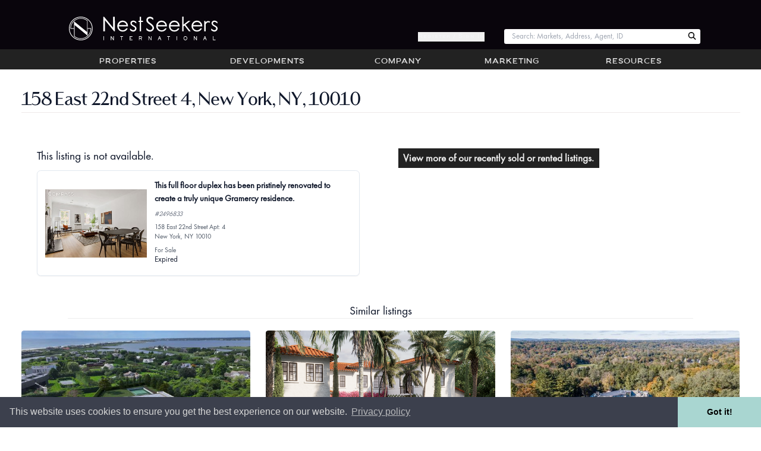

--- FILE ---
content_type: text/javascript
request_url: https://www.nestseekers.com/static/nestseekers/react_portals_NavBarSearch_tsx-react_components_search_SearchSuggest_scss-725de7928208a91eb3e1-3.js
body_size: 333
content:
"use strict";(self.webpackChunknestseekers=self.webpackChunknestseekers||[]).push([["react_portals_NavBarSearch_tsx-react_components_search_SearchSuggest_scss"],{"./react/portals/NavBarSearch.tsx"(e,s,r){r.r(s),r.d(s,{default:()=>c});var t=r("./node_modules/react/index.js"),a=r("./react/components/search/SearchSuggest.tsx");function c(){return t.createElement(a.A,null)}}}]);
//# sourceMappingURL=react_portals_NavBarSearch_tsx-react_components_search_SearchSuggest_scss-725de7928208a91eb3e1-3.js.map

--- FILE ---
content_type: text/javascript
request_url: https://www.nestseekers.com/static/nestseekers/react_components_search_SearchSuggest_tsx-4a4127fae6b4330aa6f0-3.js
body_size: 3709
content:
"use strict";(self.webpackChunknestseekers=self.webpackChunknestseekers||[]).push([["react_components_search_SearchSuggest_tsx"],{"./react/components/search/SearchPaths.js"(e,n,a){a.d(n,{v:()=>t});var t=[{name:"Manhattan Sales",link:"/Sales/manhattan"},{name:"Manhattan Rentals",link:"/Rentals/manhattan"},{name:"Hamptons Sales",link:"/Sales/hamptons"},{name:"Hamptons Rentals",link:"/Rentals/hamptons"},{name:"Los Angeles Sales",link:"/Sales/los-angeles"},{name:"Los Angeles Rentals",link:"/Rentals/los-angeles"},{name:"United Kingdom Sales",link:"/Sales/united-kingdom"},{name:"United Kingdom Lettings",link:"/Rentals/united-kingdom"},{name:"London Sales",link:"/Sales/london"},{name:"London Lettings",link:"/Rentals/london"},{name:"New Jersey Sales",link:"/Sales/new-jersey"},{name:"New Jersey Rentals",link:"/Rentals/new-jersey"},{name:"Brooklyn Sales",link:"/Sales/brooklyn"},{name:"Brooklyn Rentals",link:"/Rentals/brooklyn"},{name:"Greenwich Sales",link:"/Sales/greenwich"},{name:"Greenwich Rentals",link:"/Rentals/greenwich"},{name:"Connecticut Sales",link:"/Sales/connecticut"},{name:"Connecticut Rentals",link:"/Rentals/connecticut"},{name:"Colorado Sales",link:"/Sales/colorado"},{name:"Colorado Rentals",link:"/Rentals/colorado"},{name:"Aspen Sales",link:"/Sales/aspen"},{name:"Aspen Rentals",link:"/Rentals/aspen"},{name:"Breckenridge Sales",link:"/Sales/breckenridge"},{name:"Breckenridge Rentals",link:"/Rentals/breckenridge"},{name:"Vail Sales",link:"/Sales/vail"},{name:"Vail Rentals",link:"/Rentals/vail"},{name:"Palm Beach Sales",link:"/Sales/palm-beach"},{name:"Palm Beach Rentals",link:"/Rentals/palm-beach"},{name:"Portugal Sales",link:"/Sales/portugal"},{name:"Portugal Rentals",link:"/Rentals/portugal"},{name:"Spain Sales",link:"/Sales/spain"},{name:"Spain Rentals",link:"/Rentals/spain"},{name:"France Sales",link:"/Sales/france"},{name:"France Rentals",link:"/Rentals/france"},{name:"Italy Sales",link:"/Sales/italy"},{name:"Italy Rentals",link:"/Rentals/italy"},{name:"Croatia Sales",link:"/Sales/croatia"},{name:"Croatia Rentals",link:"/Rentals/croatia"},{name:"Greece Sales",link:"/Sales/greece"},{name:"Greece Rentals",link:"/Rentals/greece"},{name:"Belgium Sales",link:"/Sales/belgium"},{name:"Belgium Rentals",link:"/Rentals/belgium"},{name:"Dubai Sales",link:"/Sales/dubai"},{name:"Dubai Rentals",link:"/Rentals/dubai"},{name:"Tel Aviv Sales",link:"/Sales/tel-aviv"},{name:"Tel Aviv Rentals",link:"/Rentals/tel-aviv"},{name:"Canada Sales",link:"/Sales/canada"},{name:"Canada Rentals",link:"/Rentals/canada"},{name:"Mexico Sales",link:"/Sales/mexico"},{name:"Mexico Rentals",link:"/Rentals/mexico"},{name:"Caribbean Islands Sales",link:"/Sales/caribbean-islands"},{name:"Caribbean Islands Rentals",link:"/Rentals/caribbean-islands"},{name:"Long Island City / Queens Sales",link:"/Sales/queen"},{name:"Long Island City / Queens Rentals",link:"/Rentals/queen"},{name:"Gold Coast Long Island Sales",link:"/Sales/gold-coast-li"},{name:"Gold Coast Long Island Rental",link:"/Rentals/gold-coast-li"},{name:"Miami Sales",link:"/Sales/florida"},{name:"Miami Rental",link:"/Rentals/florida"},{name:"San Francisco Sales",link:"/Sales/san-francisco"},{name:"San Francisco Rental",link:"/Rentals/san-francisco"},{name:"Seoul Sales",link:"/Sales/seoul"},{name:"Seoul Rental",link:"/Rentals/seoul"},{name:"International Sales",link:"/Sales/international"},{name:"International Rental",link:"/Rentals/international"},{name:"Brazil Sales",link:"/Sales/brazil"},{name:"Brazil Rentals",link:"/Rentals/brazil"},{name:"Chile Sales",link:"/Sales/chile"},{name:"Chile Rentals",link:"/Rentals/chile"},{name:"Colombia Sales",link:"/Sales/colombia"},{name:"Colombia Rentals",link:"/Rentals/colombia"},{name:"Costa Rica Sales",link:"/Sales/costa_rica"},{name:"Costa Rica Rentals",link:"/Rentals/costa_rica"},{name:"Cyprus Sales",link:"/Sales/cyprus"},{name:"Cyprus Rentals",link:"/Rentals/cyprus"},{name:"Czech Republic Sales",link:"/Sales/czech_republic"},{name:"Czech Republic Rentals",link:"/Rentals/dominican_republic"},{name:"Dominican Republic Sales",link:"/Sales/dominican_republic"},{name:"Dominican Republic Rentals",link:"/Rentals/dominican_republic"},{name:"Germany Sales",link:"/Sales/germany"},{name:"Germany Rentals",link:"/Rentals/germany"},{name:"Israel Sales",link:"/Sales/israel"},{name:"Israel Rentals",link:"/Rentals/israel"},{name:"Phillipines Sales",link:"/Sales/phillipines"},{name:"Phillipines Rentals",link:"/Rentals/phillipines"},{name:"Poland Sales",link:"/Sales/poland"},{name:"Poland Rentals",link:"/Rentals/poland"},{name:"Saint Lucia Sales",link:"/Sales/saint_lucia"},{name:"Saint Lucia Rentals",link:"/Rentals/saint_lucia"},{name:"Switzerland Sales",link:"/Sales/switzerland"},{name:"Switzerland Rentals",link:"/Rentals/switzerland"},{name:"Thailand Sales",link:"/Sales/thailand"},{name:"Thailand Rentals",link:"/Rentals/thailand"},{name:"Turkey Sales",link:"/Sales/turkey"},{name:"Turkey Rentals",link:"/Rentals/turkey"},{name:"United Arab Emirates Sales",link:"/Sales/united_arab_emirates"},{name:"United Arab Emirates Rentals",link:"/Rentals/united_arab_emirates"},{name:"Commercial Sales",link:"/commercial"},{name:"Commerical Rental",link:"/commercial-lease"},{name:"Featured Properties",link:"/Properties/Featured"},{name:"New Developments",link:"/NewDevelopments"},{name:"Ultra Luxury Properties",link:"/UltraLuxury"},{name:"About",link:"/Company/About"},{name:"People",link:"/Company/People"},{name:"Career",link:"/Company/Career"},{name:"Offices",link:"/Company/Offices"},{name:"Press Room",link:"/Company/Press"},{name:"Sell your home",link:"/Marketing/Sellers"},{name:"Find your dream home",link:"/MyNest/DreamHome"},{name:"Furnished Housing",link:"/Properties/Furnished"},{name:"Projects and Development",link:"/Marketing/Developers"},{name:"Advertising",link:"/Marketing/Advertising"},{name:"Connect",link:"/connect"},{name:"Social Media",link:"/social-media"},{name:"Global Media",link:"/media"},{name:"Real Estate Tv",link:"/media/real-estate-tv"},{name:"Million Dollar Listing",link:"/million-dollar-listing"},{name:"Million Dollar Beach House",link:"/million-dollar-beach-house"},{name:"Selling The Hamptons",link:"/selling-the-hamptons"},{name:"Guides",link:"/Guides"},{name:"Neighborhood",link:"/Guides/Neighborhoods"},{name:"Mortgages",link:"/Guides/Mortgages"},{name:"Market Reports",link:"/Guides/MarketReports"}]},"./react/components/search/SearchSuggest.tsx"(e,n,a){a.d(n,{A:()=>v});var t=a("./node_modules/react/index.js"),l=a("./node_modules/react-autosuggest/dist/index.js"),s=a.n(l),i=a("./node_modules/axios/index.js"),r=a.n(i),o=a("./react/components/search/SearchPaths.js"),u=a("./react/components/ui/Icon.tsx");function c(e,n,a){return n=d(n),function(e,n){return!n||"object"!=((a=n)&&"undefined"!=typeof Symbol&&a.constructor===Symbol?"symbol":typeof a)&&"function"!=typeof n?function(e){if(void 0===e)throw new ReferenceError("this hasn't been initialised - super() hasn't been called");return e}(e):n;var a}(e,h()?Reflect.construct(n,a||[],d(e).constructor):n.apply(e,a))}function m(e,n){for(var a=0;a<n.length;a++){var t=n[a];t.enumerable=t.enumerable||!1,t.configurable=!0,"value"in t&&(t.writable=!0),Object.defineProperty(e,t.key,t)}}function k(e,n,a){return n in e?Object.defineProperty(e,n,{value:a,enumerable:!0,configurable:!0,writable:!0}):e[n]=a,e}function d(e){return d=Object.setPrototypeOf?Object.getPrototypeOf:function(e){return e.__proto__||Object.getPrototypeOf(e)},d(e)}function g(e){for(var n=1;n<arguments.length;n++){var a=null!=arguments[n]?arguments[n]:{},t=Object.keys(a);"function"==typeof Object.getOwnPropertySymbols&&(t=t.concat(Object.getOwnPropertySymbols(a).filter(function(e){return Object.getOwnPropertyDescriptor(a,e).enumerable}))),t.forEach(function(n){k(e,n,a[n])})}return e}function S(e,n){return S=Object.setPrototypeOf||function(e,n){return e.__proto__=n,e},S(e,n)}function h(){try{var e=!Boolean.prototype.valueOf.call(Reflect.construct(Boolean,[],function(){}))}catch(e){}return(h=function(){return!!e})()}function p(e){return e.value}function R(e){return t.createElement("a",{href:e.link},t.createElement("div",null,e.name))}function f(e){return e.title?t.createElement("strong",null,e.title):null}function b(e){return e.results}var v=function(e){function n(e){var a;return function(e,n){if(!(e instanceof n))throw new TypeError("Cannot call a class as a function")}(this,n),k(a=c(this,n,[e]),"getSuggestions",function(e){if(e){var n=e.trim().replace(/[.*+?^${}()|[\]\\]/g,"\\$&");if(""===n)return[];var t=[],l=new RegExp("^"+n,"i"),s=o.v.filter(function(e){return l.test(e.name)});return a.state.searchlink_results[e]&&a.state.searchlink_results[e].length>0&&t.push({title:"",results:a.state.searchlink_results[e]}),s.length>0&&t.push({title:"links",results:s}),a.state.webid_results[e]&&a.state.webid_results[e].length>0&&t.push({title:"webids",results:a.state.webid_results[e]}),a.state.neighborhood_results[e]&&a.state.neighborhood_results[e].length>0&&t.push({title:"markets",results:a.state.neighborhood_results[e]}),a.state.agent_results[e]&&a.state.agent_results[e].length>0&&t.push({title:"people",results:a.state.agent_results[e]}),a.state.listings_results[e]&&a.state.listings_results[e].length>0&&t.push({title:"listings",results:a.state.listings_results[e]}),t}return[]}),k(a,"onSubmit",function(){var e=a.state.value;e&&(window.location.href="/search?query="+e)}),k(a,"onSuggestionsFetchRequested",function(e){var n=e.value;a.setState({value:n})}),k(a,"onSuggestionsClearRequested",function(){}),k(a,"onChange",function(e,n){var t=n.newValue;if(n.method,(t||""===t)&&(a.setState({value:t}),!(a.state.listings_results[t]||a.state.agent_results[t]||t&&t.length<3))){var l=g({},a.state.webid_results),s=g({},a.state.neighborhood_results),i=g({},a.state.searchlink_results),o=g({},a.state.agent_results);!isNaN(t)&&t.length>4&&(r().get("/ajax/view/search_webids",{params:{search:t}}).then(function(e){l[t]=e.data.results.map(function(e){return{link:"".concat(e.id,"/").concat(e.slug),name:"".concat("#"+e.id+": "+e.display_address),value:""}})}),a.setState({webid_results:l})),r().get("/ajax/view/search_neighborhoods",{params:{search:t}}).then(function(e){s[t]=e.data.results.map(function(e){return{link:"Sales/".concat(e.slug),name:"".concat(e.name),value:""}})}),a.setState({neighborhood_results:s}),r().get("/ajax/view/search_links",{params:{search:t}}).then(function(e){i[t]=e.data.results.map(function(e){return{link:"".concat(e.url),name:"".concat(e.name),value:""}})}),a.setState({searchlink_results:i}),r().get("/ajax/view/search_agents",{params:{search:t}}).then(function(e){o[t]=e.data.results.map(function(e){var n=[];return e.fname&&"None"!==e.fname&&n.push(e.fname),e.lname&&"None"!==e.lname&&n.push(e.lname),{link:"/agent/".concat(e.slug),name:n.join(" "),value:""}}),a.setState({agent_results:o})})}}),k(a,"onKeyDown",function(e){"Enter"===e.key&&(e.preventDefault(),a.onSubmit())}),a.state={value:"",webid_results:{},neighborhood_results:{},searchlink_results:{},agent_results:{},listings_results:{}},a}var a,l;return function(e,n){if("function"!=typeof n&&null!==n)throw new TypeError("Super expression must either be null or a function");e.prototype=Object.create(n&&n.prototype,{constructor:{value:e,writable:!0,configurable:!0}}),n&&S(e,n)}(n,e),a=n,(l=[{key:"render",value:function(){var e={placeholder:"Search: Markets, Address, Agent, ID",value:this.state.value,onChange:this.onChange,onKeyDown:this.onKeyDown,"aria-label":"Search: Markets, Address, Agent, ID"};return t.createElement("div",{className:"ns-search-input-container"},t.createElement("style",{dangerouslySetInnerHTML:{__html:"#react-autowhatever-ns-suggest{z-index:1000}"}}),t.createElement(s(),{id:"ns-suggest",multiSection:!0,suggestions:this.getSuggestions(this.state.value),getSuggestionValue:p,renderSuggestion:R,renderSectionTitle:f,onSuggestionsFetchRequested:this.onSuggestionsFetchRequested,onSuggestionsClearRequested:this.onSuggestionsClearRequested,getSectionSuggestions:b,inputProps:e}),t.createElement("button",{onClick:this.onSubmit,"aria-label":"Search Nest Seekers"},t.createElement(u.A,{name:"search"})))}}])&&m(a.prototype,l),n}(t.Component)},"./react/components/ui/Icon.tsx"(e,n,a){a.d(n,{A:()=>o});var t=a("./node_modules/react/index.js"),l=a("./node_modules/@fortawesome/react-fontawesome/dist/index.js"),s=a("./node_modules/@fortawesome/fontawesome-svg-core/index.mjs"),i=a("./node_modules/@fortawesome/free-solid-svg-icons/index.mjs"),r=a("./node_modules/@fortawesome/free-regular-svg-icons/index.mjs");function o(e){var n=e.name,a=e.spin,s=void 0!==a&&a,i=e.prefix,r=void 0===i?"fas":i,o=e.className;return t.createElement(l.gc,{icon:[r,n],spin:s,className:o})}s.Yv.add(i.k7Z,r.z$e,i.wnM,i.LBj,i.URI,i.e4L,i.Bed,i.gK3,i.s67,i.w2A,i.mEO,i.s4k,i.dB,i.DN2,i.ArK,i.w3q,i.Vpi,i.MT7,i.y_8,i.O_q,i.Uj9,i.Bwz,i.qyE,i.Z8x,i._CD,i.CYF,i.v02,i.CI$,i.Lmx,i.yvG,i.bMg,i.mh,i.rC2,i.CQO,i.e5w,i.sFQ,i.knH,i.PJS,i.bG5,i.n0g,i.WJz,i.tLh,i.f2_,i.MjD,i.YBE,i.KmH,i.jOq,i._$s,i.oMq,i.fq7,i.v6v,i.U23,i.LkM,i.CN3,i.Wrc,i.n2W,i.jAW,i.Jyw)}}]);
//# sourceMappingURL=react_components_search_SearchSuggest_tsx-4a4127fae6b4330aa6f0-3.js.map

--- FILE ---
content_type: text/javascript
request_url: https://www.nestseekers.com/static/nestseekers/webpack-inline-manifest-e6b3b4324d1d98f71c10-3.js
body_size: 8910
content:
(()=>{"use strict";var e,_,s,o,t,a={},c={};function d(e){var _=c[e];if(void 0!==_)return _.exports;var s=c[e]={id:e,loaded:!1,exports:{}};return a[e].call(s.exports,s,s.exports,d),s.loaded=!0,s.exports}d.m=a,e=[],d.O=(_,s,o,t)=>{if(!s){var a=1/0;for(l=0;l<e.length;l++){for(var[s,o,t]=e[l],c=!0,n=0;n<s.length;n++)(!1&t||a>=t)&&Object.keys(d.O).every(e=>d.O[e](s[n]))?s.splice(n--,1):(c=!1,t<a&&(a=t));if(c){e.splice(l--,1);var r=o();void 0!==r&&(_=r)}}return _}t=t||0;for(var l=e.length;l>0&&e[l-1][2]>t;l--)e[l]=e[l-1];e[l]=[s,o,t]},d.n=e=>{var _=e&&e.__esModule?()=>e.default:()=>e;return d.d(_,{a:_}),_},s=Object.getPrototypeOf?e=>Object.getPrototypeOf(e):e=>e.__proto__,d.t=function(e,o){if(1&o&&(e=this(e)),8&o)return e;if("object"==typeof e&&e){if(4&o&&e.__esModule)return e;if(16&o&&"function"==typeof e.then)return e}var t=Object.create(null);d.r(t);var a={};_=_||[null,s({}),s([]),s(s)];for(var c=2&o&&e;("object"==typeof c||"function"==typeof c)&&!~_.indexOf(c);c=s(c))Object.getOwnPropertyNames(c).forEach(_=>a[_]=()=>e[_]);return a.default=()=>e,d.d(t,a),t},d.d=(e,_)=>{for(var s in _)d.o(_,s)&&!d.o(e,s)&&Object.defineProperty(e,s,{enumerable:!0,get:_[s]})},d.f={},d.e=e=>Promise.all(Object.keys(d.f).reduce((_,s)=>(d.f[s](e,_),_),[])),d.u=e=>e+"-"+{"vendors-node_modules_prop-types_index_js-node_modules_fortawesome_free-regular-svg-icons_inde-4935c6":"cd94de27869b10157d64","vendors-node_modules_fortawesome_free-solid-svg-icons_index_mjs":"c30578e69240c2134b17","vendors-node_modules_react-autosuggest_dist_index_js":"f26bad4c2cd6f23d7d32",react_components_search_SearchSuggest_tsx:"4a4127fae6b4330aa6f0","react_portals_NavBarSearch_tsx-react_components_search_SearchSuggest_scss":"725de7928208a91eb3e1","react_portals_HomeSearch_tsx-react_components_search_SearchSuggest_scss":"39a22e7383adb33e790f","vendors-node_modules_react-helmet_es_Helmet_js":"a1b2c4ba12e61c9d7e33","vendors-node_modules_react-highlight-words_dist_main_js-node_modules_radix-ui_react-slot_dist-97fd60":"1ce83939044b41cbf775",react_components_ui_image_NextImage_tsx:"b7828c470bc8f653f1cf",react_portals_SearchPage_tsx:"5ce815fca80007635f28","vendors-node_modules_google-map-react_dist_index_modern_js-node_modules_lodash_isUndefined_js-c3c161":"09eac901571351a2f32c",react_portals_SearchMap_tsx:"87418bd41a931b59e181","vendors-node_modules_react-html-parser_lib_index_js-node_modules_react-timeago_es6_index_js":"9711df3b670d4d973f72","vendors-node_modules_lodash__baseIsEqual_js-node_modules_lodash__defineProperty_js-node_modul-6052ae":"e51d20fdbac3e92e2e82","vendors-node_modules_events_events_js-node_modules_fecha_lib_fecha_js-node_modules_lodash_isE-b05a17":"a3658d07edc59cee9565",react_portals_RENews_tsx:"b893b9f1b27816d3d4b1","vendors-node_modules_file-saver_dist_FileSaver_min_js-node_modules_jszip-utils_lib_index_js-n-5ff57e":"4590e5e1e435d879b018","node_modules_react_jsx-runtime_js-react_components_agentRegistration_AgentRegistrationView_ts-f30de3":"b12c2fd284a3c71839f4","react_portals_AgentRegistrationAdmin_tsx-react_components_agentRegistration_AgentRegistration-b3f78f":"de64f5f55c520c8d7072","vendors-node_modules_country-flag-icons_modules_unicode_js-node_modules_input-format_modules_-489b82":"bf8d8abcb9551d9e2401","vendors-node_modules_libphonenumber-js_es6_formatIncompletePhoneNumber_js-node_modules_libpho-bb8604":"c61e0481a28611965b68","vendors-node_modules_react-phone-number-input_style_css-node_modules_radix-ui_react-slot_dist-feb945":"50a900cf59f36ea08481","vendors-node_modules_react-dropzone-component_dist_react-dropzone_js-node_modules_react-step--6d3004":"e5b8f2fe3b0bb4f83759","vendors-node_modules_react-hook-form_dist_index_esm_mjs":"5a93ee55fd8d7d409009","node_modules_prop-types_index_js-react_portals_AgentRegistrationPublic_tsx-node_modules_react-f2a3fe":"b3fc533819c02b06af2b","vendors-node_modules_react-router-dom_esm_react-router-dom_js-node_modules_classnames_index_js":"b4fa368122b18aa33e76","vendors-node_modules_lodash_mapValues_js":"1b13094077539fb3df22","vendors-node_modules_lodash_assign_js-node_modules_lodash_forEach_js-node_modules_lodash_forI-3c097a":"5d8a68f694161799867e","react_components_ui_Loading_tsx-react_reducers_index_ts-react_utils_connectRedux_tsx":"091895fe8ef25f977ea2","node_modules_prop-types_index_js-react_portals_NestYachts_tsx":"85f6097ccf2b4791002a","vendors-node_modules_radix-ui_react-icons_dist_react-icons_esm_js-node_modules_path-to-regexp-bab027":"db3da0391846e21f6517","vendors-node_modules_react-responsive_dist_react-responsive_js":"5f5d741d5ac668d03238","vendors-node_modules_tanstack_query-core_build_modern_queryClient_js-node_modules_tanstack_re-8bf252":"f6f286600cc31651870c","vendors-node_modules_dom-helpers_esm_addClass_js-node_modules_dom-helpers_esm_removeClass_js--4c87e7":"76dd526aeddc848afdc3","vendors-node_modules_graphql-tag_lib_index_js-node_modules_lodash_find_js-node_modules_lodash-09bee5":"3caf7068d7554292b58d","react_api_staffAPI_ts-react_components_constants_ts-react_routes_admin_ts":"94c0626098b1e2514654","react_components_App_UserMenu_tsx-react_utils_axios-utils_ts":"2ccc3cf9f8f090fc0cfb","react_portals_AdminReact_tsx-node_modules_react-phone-number-input_style_css-react_components-f39a43":"773a69c361785aee8873","node_modules_prop-types_index_js-react_portals_UserMenu_tsx":"2db8cbd58aa82426219a","vendors-node_modules_radix-ui_react-collection_dist_index_mjs-node_modules_radix-ui_react-dir-f2d5e1":"dce497fba497f72db6e4","vendors-node_modules_radix-ui_react-navigation-menu_dist_index_mjs":"20ce68ddf35697bda9e0",react_components_headers_ListingHeader_tsx:"392c0a11d6b059df2d09","react_components_ui_Icon_tsx-react_portals_ListingHeader_tsx":"989683a146d97a8379d7","vendors-node_modules_lodash_isUndefined_js-node_modules_react-debounce-input_lib_index_js-nod-d67566":"467a4049a04db7dd20bf",react_components_nestyachts_SearchYachts_tsx:"79491183da09453d3e1e","vendors-node_modules_pure-react-carousel_dist_index_es_js-node_modules_react-accessible-accor-e3cbe0":"a752c62deaff71c91766",react_components_nestyachts_ViewYacht_tsx:"d376b16e3a678d0baa84",react_components_pages_AlertsPage_tsx:"ceb02ec5bd472051f410","vendors-node_modules_lodash__basePickBy_js-node_modules_lodash__getAllKeysIn_js-node_modules_-ace6e5":"d0d1f38aafb42c667186","vendors-node_modules_moment_locale_gom-deva_js-node_modules_moment_locale_gom-latn_js-node_mo-aa8be4":"94a6967e37c46fc8ceee","vendors-node_modules_moment_locale_x-pseudo_js-node_modules_moment_locale_yo_js-node_modules_-678c03":"0b262ab1068aec869157","vendors-node_modules_moment_moment_js":"a4b7bc2e78049485b8a4","vendors-node_modules_fecha_lib_fecha_js-node_modules_lodash_omit_js":"e0369b885d93a902ca6a","vendors-node_modules_date-arithmetic_index_js-node_modules_dom-helpers_esm_scrollbarSize_js-n-5fef03":"f5f60d7861be95630ae1","vendors-node_modules_formik_dist_formik_esm_js":"a5af77d1b137505a9489","vendors-node_modules_airbnb-prop-types_build_helpers_getComponentName_js-node_modules_airbnb--484ddf":"87f2e48ddb497da1042f","vendors-node_modules_react-dates_index_js-node_modules_react-dates_initialize_js":"7b43709c5f724fc91fb7","vendors-node_modules_react-portal_es_index_js-node_modules_react-with-styles-interface-css_in-1cf0c1":"bd88d0a1f9846988568a","vendors-node_modules_react-modal_lib_index_js":"25b406f27daf63d7e0c0","vendors-node_modules_victory-chart_es_components_victory-bar_victory-bar_js-node_modules_vict-040b6f":"92e066f2c1fc264b7e22","vendors-node_modules_rc-select_es_index_js-node_modules_rc-select_assets_index_less":"3367eaaef45812f341c1","vendors-node_modules_d3-geo-projection_index_js-node_modules_dayjs_plugin_isBetween_js-node_m-106724":"00e0bf8b85eba9a324d7","vendors-node_modules_dom-helpers_esm_animationFrame_js-node_modules_dom-helpers_esm_closest_j-c3c17a":"e3621476a5fd733a588b","vendors-node_modules_lodash_conforms_js-node_modules_lodash_sumBy_js-node_modules_lodash_unio-c2eb5e":"cf2e096a731c653951b3","vendors-node_modules_topojson-client_index_js-node_modules_uncontrollable_lib_esm_index_js":"aa2fe11f2ddba6c3afb7","node_modules_moment_locale_sync_recursive_-react_components_dashboard_performance-earnings_Pe-16f307":"d4a83225a14cd7120c2e","react_components_ui_Button_tsx-react_components_ui_DateFormat_tsx-react_components_ui_DatePic-cc8be9":"adcdf019a642f0ce8e5b","react_components_pages_Dashboard_tsx-node_modules_react-dates_lib_css__datepicker_css-react_c-6bfc05":"6e382b97c83d7fdbc4a6","vendors-node_modules_rc-switch_es_index_js-node_modules_react-joyride_dist_index_mjs":"51a311086000f72452c4",react_components_pages_CMA_tsx:"88008bee8204bed9b984","vendors-node_modules_immutability-helper_index_js-node_modules_lodash_curry_js-node_modules_l-1482ad":"baeb5b8bb4afe73bea0b","node_modules_moment_locale_sync_recursive_-react_components_browsers_DataBrowser_tsx":"25d94a9b3916858436e9",react_components_headers_headers_tsx:"e47f472ffee225f67b5b","react_components_browsers_WebStats_tsx-node_modules_react-virtualized_styles_css-react_compon-cebf63":"9435bad714f21d2ebbde",react_components_pages_CoachingPage_tsx:"8b1372ab7230c9492cc5","node_modules_lodash__baseMap_js-node_modules_lodash_defaults_js-node_modules_lodash_isUndefin-7bd4f3":"80eeca478ecb2e34e2f3","vendors-node_modules_aria-hidden_dist_es2015_index_js-node_modules_react-remove-scroll_dist_e-bdbd07":"1d4f7377a3dfc896abf5","vendors-node_modules_radix-ui_react-popper_dist_index_mjs":"2e034addad2cdb6c2e92","vendors-node_modules_d3-path_src_path_js-node_modules_d3-scale_src_index_js":"16f4e48d422f88e46248","vendors-node_modules_decimal_js-light_decimal_js-node_modules_eventemitter3_index_js-node_mod-d6f45a":"28ceb4a8b941f9c68e09","vendors-node_modules_lodash_every_js-node_modules_lodash_flatMap_js-node_modules_lodash_isBoo-3c74c8":"7ac5fb34def9e8bf00ec","vendors-node_modules_recharts-scale_es6_index_js-node_modules_recharts_es6_cartesian_Referenc-212edb":"5149af0dc77bd5c7a602","vendors-node_modules_recharts_es6_shape_Cross_js-node_modules_recharts_es6_shape_Curve_js-nod-6b6b20":"b399963066faec8e9b68","vendors-node_modules_victory-vendor_es_d3-scale_js-node_modules_victory-vendor_node_modules_d-aa8c2e":"7ef28209e97f40b80934",react_components_pages_Traffic_tsx:"97ebb5e0ae3d67e082c6",react_components_pages_Goals_tsx:"f4c4a8c93bec40084ead",react_components_pages_RequiredNotes_tsx:"a94c9cdc4b346ad979e0",react_components_pages_SecurityPage_tsx:"a0548d674aa9c09d68d5",react_components_pages_UKToolsPage_tsx:"0a5f9afc53ffe654b0c0","vendors-node_modules_react-dropzone_dist_es_index_js":"eec757be050d5594af3e","vendors-node_modules_radix-ui_react-select_dist_index_mjs":"526f5e5c80d6e34f99d7","react_components_pages_VirtualStaging_VirtualStaging_tsx-node_modules_radix-ui_react-visually-fbb2d5":"8d7799ecc63c9db233b9","vendors-node_modules_react-dnd-html5-backend_dist_index_js-node_modules_react-dnd_dist_core_D-2c79a8":"2bab828bdb2bafaecf2d","vendors-node_modules_lucide-react_dist_esm_createLucideIcon_js-node_modules_radix-ui_react-di-ef23f3":"6c9d52132caff3ed2649","vendors-node_modules_lucide-react_dist_esm_icons_circle-alert_js-node_modules_lucide-react_di-6bf552":"66c2e487aa6c0444c41b","react_components_shadcn_ui_button_tsx-react_components_shadcn_ui_dialog_tsx-react_components_-d21cb5":"bb6f764c39a6228a5517",react_components_pages_EditMediaPageComponent_tsx:"2df34b0d0114b1e5a268",react_components_pages_ListingEditMedia_ListingEditMedia_tsx:"9457cfa9ce5e7f169769",react_components_pages_AgentEditMediaPage_AgentEditMediaPage_tsx:"9f704f7c006160450e3f","react_components_pages_YachtEditMediaPage_YachtEditMediaPage_tsx-react_components_ui_image_Re-af6866":"f18507df0160a59f57bd",react_components_pages_BuildingEditMediaPage_BuildingEditMediaPage_tsx:"1cafae3343a75e770ce3","vendors-node_modules_date-arithmetic_index_js-node_modules_fecha_lib_fecha_js-node_modules_lo-32da4c":"9243ffdbb75a9f517cdb","node_modules_moment_locale_sync_recursive_-react_components_reporting_ReportingShowingRequests_tsx":"f971ca1ee988c1e8c966","react_components_browsers_Agents_tsx-node_modules_react-virtualized_styles_css-react_componen-ad5e20":"437af4a19558aca164ad","vendors-node_modules_lodash_capitalize_js-node_modules_radix-ui_react-accordion_dist_index_mj-710c6c":"020821a7a8c43821ba4e",react_components_pages_AgentPermissionsPage_tsx:"99cbf4b23ecd3dcaab0f","vendors-node_modules_lodash_debounce_js-node_modules_radix-ui_react-checkbox_dist_index_mjs-n-f633ff":"892f0b5182e3bc323357",react_components_pages_StaffPermissionsPage_tsx:"b7a819fdf9b1ec2640af",react_components_pages_AgentPage_tsx:"cceb9b7194cfdc88a741","react_components_marketing_UploadDocument_tsx-react_components_ui_ErrorPage_tsx-react_compone-d58278":"fc75b72be9c045af92dd","node_modules_lucide-react_dist_esm_icons_trash_js-react_components_pages_AgentRecords_tsx":"bab657837e7598cb0e2b",react_components_pages_AgentsPerformance_tsx:"413dfa8317ec827aad7c","vendors-node_modules_fecha_lib_fecha_js-node_modules_immutability-helper_index_js-node_module-658445":"890a7a853d825cb52b86",react_components_pages_ApproveListingPage_tsx:"6c8ebdf94b50082fac07","vendors-node_modules_fecha_lib_fecha_js-node_modules_react-timeago_es6_index_js-node_modules_-99f524":"bea3261af7181a02d4d1","vendors-node_modules_tanstack_react-query_build_modern_useInfiniteQuery_js-node_modules_tanst-0c6428":"bdd66eb580ac1db85701","react_components_tables_ReactQueryTable_tsx-react_components_tables_useReactQueryTableParams_-7383c2":"63ed0aa15aeaea040340",react_components_browsers_Approvals_tsx:"667458cc45df8388c89e","react_components_browsers_Brokers_tsx-node_modules_react-virtualized_styles_css-react_compone-cdfa68":"c86a9142cba76bb05e85",react_components_pages_BrokerPage_tsx:"304af71862b2778eac22","vendors-node_modules_lodash_some_js-node_modules_yup_es_index_js":"891cb2196bf993c3011c",react_components_Contacts_AddContactPage_tsx:"89566e1e964598694028",react_components_Contacts_ContactImportPage_tsx:"dd3000090155bb711946","react_components_browsers_Contacts_tsx-node_modules_react-virtualized_styles_css-react_compon-9e01a0":"fd4d3bb86e387c4d6608",react_components_Contacts_ContactPage_tsx:"a7bad048cd4fd6ca5628","react_components_Clients_Status_tsx-react_components_ui_DateFormat_tsx":"1bd8455f6081de9ef099","node_modules_lodash__getAllKeysIn_js-node_modules_lodash_map_js-react_components_Clients_Clie-5f5a73":"9e9a1b909f16c161a943","node_modules_react-lifecycles-compat_react-lifecycles-compat_es_js-node_modules_react-timeago-6db701":"e2984bd274d8ff205da1",react_components_Clients_ClientPage_tsx:"30d39d43eaf2f4d59f2c","react_components_browsers_Clients_tsx-node_modules_react-virtualized_styles_css-react_compone-6d0b7e":"26f6aec1adc97499f2f2",react_components_pages_AddClientPage_tsx:"21edd46e87bd350cdb05","react_components_browsers_Listings_tsx-node_modules_react-virtualized_styles_css-react_compon-edff82":"ac21f83fec7fca52e4a5",react_components_pages_AddListingPage_tsx:"4b7802a7f660aea6e38c","vendors-node_modules_fecha_lib_fecha_js-node_modules_lucide-react_dist_esm_icons_circle-alert-52df87":"17449dcf409bc614eb6d",react_components_pages_SyncAdsForListing_tsx:"656e2c265aa532f8606a","node_modules_date-arithmetic_index_js-node_modules_lodash_range_js-node_modules_moment_locale-c741da":"cc18f97e618faf1c505f","vendors-node_modules_react-google-maps_api_dist_esm_js-node_modules_lodash_join_js-node_modul-5ab2cf":"6a184203291df4716b00",react_components_pages_ListingLocationPage_tsx:"faa041a973c280a13802","vendors-node_modules_fecha_lib_fecha_js-node_modules_lucide-react_dist_esm_icons_trash_js-nod-fe3612":"e8726c24e0e0621755ea",react_components_pages_ListingPage_tsx:"876e30bf343a0112b8be","react_components_browsers_MailingMessages_tsx-node_modules_react-virtualized_styles_css-react-f13d10":"b67372f1abe59475144f","react_components_browsers_Mailings_tsx-node_modules_react-virtualized_styles_css-react_compon-ca1880":"a19e172413d0e6c64759",react_components_pages_MailingsPage_tsx:"fe44702b1ac8686aabfc","react_components_browsers_Offices_tsx-node_modules_react-virtualized_styles_css-react_compone-438940":"ac25e612d1a1666cd6cb",react_components_pages_OfficePage_tsx:"54f60523b5778050c0a3",react_components_pages_BackOfficeRegionPage_tsx:"9047c2f5670cf16ba24c",react_components_pages_BackOfficePage_tsx:"8f281d7571ca0f0aecf7","react_components_shadcn_ui_table_tsx-react_components_tables_Pagination_tsx-react_hooks_usePa-f3621c":"7f29023b338dc47ea90c","node_modules_lucide-react_dist_esm_icons_trash_js-react_components_pages_AccountsPayable_Acco-ca288a":"cc714e1b952fbf8ddbb1",react_components_pages_AccountsPayableInfo_tsx:"c9fe53cfaedcf3ec897a","node_modules_lucide-react_dist_esm_icons_trash_js-react_components_pages_DepositsPage_tsx":"fa1d85cbd4e2ae6ad235",react_components_pages_ManageProfilePage_tsx:"57fdc07fef6b7db0432b","node_modules_react-timeago_es6_index_js-react_components_browsers_ShowingRequests_tsx-node_mo-a65a04":"fd47e0c34a6d83713090","react_components_pages_SyncOutAgent_tsx-react_components_shadcn_ui_button_tsx":"c1a03b5188b75c7ba7dc","vendors-node_modules_radix-ui_react-switch_dist_index_mjs":"6f65dd605ebec6e86347",react_components_pages_SyncAdsAdmin_tsx:"84aaad001d1930bda962",react_components_pages_SyncOutAdminPortal_tsx:"0bc3ed7d7a8dbe7d85a0",react_components_pages_SyncSitePage_tsx:"dea26f345cbd40668b31",react_components_pages_MLSPage_tsx:"d522350f7f1ffdf8c881","react_components_browsers_SyncSites_tsx-node_modules_react-virtualized_styles_css-react_compo-085bae":"112daa3e721dc49f95a9","react_components_browsers_Neighborhoods_tsx-node_modules_react-virtualized_styles_css-react_c-ed22ed":"6765c240c4d57364617f",react_components_pages_NeighborhoodPage_tsx:"f555e35d0df7f1774a99","react_components_browsers_Regions_tsx-node_modules_react-virtualized_styles_css-react_compone-50c043":"26a8f66aab7907f3cb31",react_components_pages_RegionPage_tsx:"dd24b75563a28f857417","vendors-node_modules_vis_gl_react-google-maps_dist_index_modern_mjs":"d2f85a39532424604b66",react_components_pages_ManageBorders_ManageBordersPage_tsx:"a4759c986b71fd491642","react_components_browsers_SignRequests_tsx-node_modules_react-virtualized_styles_css-react_co-0d50c4":"4b98d617d8ebff059e4c","node_modules_lucide-react_dist_esm_icons_trash_js-react_components_pages_SignRequestPage_tsx":"109a906225e25df94d47","react_components_browsers_PhotoRequests_tsx-node_modules_react-virtualized_styles_css-react_c-fbc901":"df0bdc03b584143d1a44","node_modules_lucide-react_dist_esm_icons_trash_js-react_components_pages_MarketingRequestPage_tsx":"0004bab47e9a65088fb1","react_components_security_ObtainToken_tsx-react_components_shadcn_ui_button_tsx-react_compone-9447ee":"4598d01290b16d4447e2","node_modules_react-timeago_es6_index_js-react_components_browsers_DealFiles_tsx-node_modules_-fa1857":"9df40b3a6764600a394c","vendors-node_modules_fecha_lib_fecha_js-node_modules_lodash_filter_js-node_modules_lodash_isE-961fdc":"3ee76ea36bc99a52cff2","node_modules_moment_locale_sync_recursive_-react_components_pages_DealFilePage_tsx-node_modul-bda460":"7486a7b19b3ce61ef644",react_components_pages_ManageNewDevsOrder_tsx:"ff096f522d9966a17d1a",react_components_properties_AddPropertyComponent_tsx:"043a3a77b72b392372fb",react_components_pages_AddFeaturedPropertyPage_tsx:"b1e2b7b5a79e057f6125","react_components_properties_DraggablePropertiesComponent_tsx-react_components_ui_ErrorPage_ts-4660b2":"fa31c0fe2e7f586aa7c0",react_components_pages_FeaturedPropertiesPage_tsx:"a1d206ac34a2501253da",react_components_pages_AddUltraluxuryPropertyPage_tsx:"385131742da8b4b7fd38",react_components_pages_UltraluxuryPropertiesPage_tsx:"eecd74a19ace6092d1b4",react_components_pages_AddUltraluxurySoldPropertyPage_tsx:"a768a51b091f5b7b9710",react_components_pages_UltraluxurySoldPropertiesPage_tsx:"c4553f5f62ca1736e97b"}[e]+"-3.js",d.miniCssF=e=>e+"-"+{"react_portals_NavBarSearch_tsx-react_components_search_SearchSuggest_scss":"271e2cc286f695a39cd3","react_portals_HomeSearch_tsx-react_components_search_SearchSuggest_scss":"271e2cc286f695a39cd3",react_portals_SearchMap_tsx:"5e11f78c1458094c10f0","react_portals_AgentRegistrationAdmin_tsx-react_components_agentRegistration_AgentRegistration-b3f78f":"a2054f4adc27357ddce0","node_modules_prop-types_index_js-react_portals_AgentRegistrationPublic_tsx-node_modules_react-f2a3fe":"0e942275f0ed40e66a18","node_modules_prop-types_index_js-react_portals_NestYachts_tsx":"e201a80e391ad8b86fe8","react_portals_AdminReact_tsx-node_modules_react-phone-number-input_style_css-react_components-f39a43":"0e023f5295366d9a25ab","node_modules_prop-types_index_js-react_portals_UserMenu_tsx":"6dd5df528b1eca86cc9a",react_components_nestyachts_ViewYacht_tsx:"a54dd5175df7de034350",react_components_pages_AlertsPage_tsx:"4fba6c3187c8150ac983","react_components_pages_Dashboard_tsx-node_modules_react-dates_lib_css__datepicker_css-react_c-6bfc05":"06f0583441529d03cf65",react_components_pages_CMA_tsx:"3dab560d6ae627bb22d6","react_components_browsers_WebStats_tsx-node_modules_react-virtualized_styles_css-react_compon-cebf63":"bc44eb384e0d319e6620",react_components_pages_CoachingPage_tsx:"e9c93d2f82a55767c867","node_modules_lodash__baseMap_js-node_modules_lodash_defaults_js-node_modules_lodash_isUndefin-7bd4f3":"e2bb8cb83eba473cf2be",react_components_pages_SecurityPage_tsx:"a46300a7799d80814b4b","node_modules_moment_locale_sync_recursive_-react_components_reporting_ReportingShowingRequests_tsx":"989897f20420163e5b78","react_components_browsers_Agents_tsx-node_modules_react-virtualized_styles_css-react_componen-ad5e20":"bc44eb384e0d319e6620","node_modules_lucide-react_dist_esm_icons_trash_js-react_components_pages_AgentRecords_tsx":"2fb019cd00ed5d136bc3","react_components_browsers_Brokers_tsx-node_modules_react-virtualized_styles_css-react_compone-cdfa68":"bc44eb384e0d319e6620",react_components_Contacts_AddContactPage_tsx:"9340c8a609dc5c97b043",react_components_Contacts_ContactImportPage_tsx:"31d6cfe0d16ae931b73c","react_components_browsers_Contacts_tsx-node_modules_react-virtualized_styles_css-react_compon-9e01a0":"bc44eb384e0d319e6620",react_components_Contacts_ContactPage_tsx:"ac093465648d098afbdf","node_modules_react-lifecycles-compat_react-lifecycles-compat_es_js-node_modules_react-timeago-6db701":"8c8acd44b2f1deaae1b2",react_components_Clients_ClientPage_tsx:"64f0cf33debe2882892d","react_components_browsers_Clients_tsx-node_modules_react-virtualized_styles_css-react_compone-6d0b7e":"bc44eb384e0d319e6620",react_components_pages_AddClientPage_tsx:"7b64404ed24c8c2fd9e7","react_components_browsers_Listings_tsx-node_modules_react-virtualized_styles_css-react_compon-edff82":"bc44eb384e0d319e6620","node_modules_date-arithmetic_index_js-node_modules_lodash_range_js-node_modules_moment_locale-c741da":"e2e1e4efddd68c255c52",react_components_pages_ListingPage_tsx:"31d6cfe0d16ae931b73c","react_components_browsers_MailingMessages_tsx-node_modules_react-virtualized_styles_css-react-f13d10":"bc44eb384e0d319e6620","react_components_browsers_Mailings_tsx-node_modules_react-virtualized_styles_css-react_compon-ca1880":"bc44eb384e0d319e6620","react_components_browsers_Offices_tsx-node_modules_react-virtualized_styles_css-react_compone-438940":"87cc7eb3921943f8e59b","node_modules_lucide-react_dist_esm_icons_trash_js-react_components_pages_AccountsPayable_Acco-ca288a":"4ecb674335c5f5443b91","node_modules_lucide-react_dist_esm_icons_trash_js-react_components_pages_DepositsPage_tsx":"70eab5da4f91ee4bd641","node_modules_react-timeago_es6_index_js-react_components_browsers_ShowingRequests_tsx-node_mo-a65a04":"bc44eb384e0d319e6620","react_components_browsers_SyncSites_tsx-node_modules_react-virtualized_styles_css-react_compo-085bae":"87cc7eb3921943f8e59b","react_components_browsers_Neighborhoods_tsx-node_modules_react-virtualized_styles_css-react_c-ed22ed":"87cc7eb3921943f8e59b","react_components_browsers_Regions_tsx-node_modules_react-virtualized_styles_css-react_compone-50c043":"87cc7eb3921943f8e59b","react_components_browsers_SignRequests_tsx-node_modules_react-virtualized_styles_css-react_co-0d50c4":"87cc7eb3921943f8e59b","node_modules_lucide-react_dist_esm_icons_trash_js-react_components_pages_SignRequestPage_tsx":"5a75982607375bfead30","react_components_browsers_PhotoRequests_tsx-node_modules_react-virtualized_styles_css-react_c-fbc901":"87cc7eb3921943f8e59b","node_modules_lucide-react_dist_esm_icons_trash_js-react_components_pages_MarketingRequestPage_tsx":"4039486d9cf77eb7d99c","node_modules_react-timeago_es6_index_js-react_components_browsers_DealFiles_tsx-node_modules_-fa1857":"13f5da398f4e05165a26","node_modules_moment_locale_sync_recursive_-react_components_pages_DealFilePage_tsx-node_modul-bda460":"2dcf1093d86346fbeee5"}[e]+"-3.css",d.g=function(){if("object"==typeof globalThis)return globalThis;try{return this||new Function("return this")()}catch(e){if("object"==typeof window)return window}}(),d.o=(e,_)=>Object.prototype.hasOwnProperty.call(e,_),o={},t="nestseekers:",d.l=(e,_,s,a)=>{if(o[e])o[e].push(_);else{var c,n;if(void 0!==s)for(var r=document.getElementsByTagName("script"),l=0;l<r.length;l++){var i=r[l];if(i.getAttribute("src")==e||i.getAttribute("data-webpack")==t+s){c=i;break}}c||(n=!0,(c=document.createElement("script")).charset="utf-8",d.nc&&c.setAttribute("nonce",d.nc),c.setAttribute("data-webpack",t+s),c.src=e),o[e]=[_];var m=(_,s)=>{c.onerror=c.onload=null,clearTimeout(u);var t=o[e];if(delete o[e],c.parentNode&&c.parentNode.removeChild(c),t&&t.forEach(e=>e(s)),_)return _(s)},u=setTimeout(m.bind(null,void 0,{type:"timeout",target:c}),12e4);c.onerror=m.bind(null,c.onerror),c.onload=m.bind(null,c.onload),n&&document.head.appendChild(c)}},d.r=e=>{"undefined"!=typeof Symbol&&Symbol.toStringTag&&Object.defineProperty(e,Symbol.toStringTag,{value:"Module"}),Object.defineProperty(e,"__esModule",{value:!0})},d.nmd=e=>(e.paths=[],e.children||(e.children=[]),e),d.p="/static/nestseekers/",(()=>{if("undefined"!=typeof document){var e={"webpack-inline-manifest":0};d.f.miniCss=(_,s)=>{e[_]?s.push(e[_]):0!==e[_]&&{"react_portals_NavBarSearch_tsx-react_components_search_SearchSuggest_scss":1,"react_portals_HomeSearch_tsx-react_components_search_SearchSuggest_scss":1,react_portals_SearchMap_tsx:1,"react_portals_AgentRegistrationAdmin_tsx-react_components_agentRegistration_AgentRegistration-b3f78f":1,"node_modules_prop-types_index_js-react_portals_AgentRegistrationPublic_tsx-node_modules_react-f2a3fe":1,"node_modules_prop-types_index_js-react_portals_NestYachts_tsx":1,"react_portals_AdminReact_tsx-node_modules_react-phone-number-input_style_css-react_components-f39a43":1,"node_modules_prop-types_index_js-react_portals_UserMenu_tsx":1,react_components_nestyachts_ViewYacht_tsx:1,react_components_pages_AlertsPage_tsx:1,"react_components_pages_Dashboard_tsx-node_modules_react-dates_lib_css__datepicker_css-react_c-6bfc05":1,react_components_pages_CMA_tsx:1,"react_components_browsers_WebStats_tsx-node_modules_react-virtualized_styles_css-react_compon-cebf63":1,react_components_pages_CoachingPage_tsx:1,"node_modules_lodash__baseMap_js-node_modules_lodash_defaults_js-node_modules_lodash_isUndefin-7bd4f3":1,react_components_pages_SecurityPage_tsx:1,"node_modules_moment_locale_sync_recursive_-react_components_reporting_ReportingShowingRequests_tsx":1,"react_components_browsers_Agents_tsx-node_modules_react-virtualized_styles_css-react_componen-ad5e20":1,"node_modules_lucide-react_dist_esm_icons_trash_js-react_components_pages_AgentRecords_tsx":1,"react_components_browsers_Brokers_tsx-node_modules_react-virtualized_styles_css-react_compone-cdfa68":1,react_components_Contacts_AddContactPage_tsx:1,react_components_Contacts_ContactImportPage_tsx:1,"react_components_browsers_Contacts_tsx-node_modules_react-virtualized_styles_css-react_compon-9e01a0":1,react_components_Contacts_ContactPage_tsx:1,"node_modules_react-lifecycles-compat_react-lifecycles-compat_es_js-node_modules_react-timeago-6db701":1,react_components_Clients_ClientPage_tsx:1,"react_components_browsers_Clients_tsx-node_modules_react-virtualized_styles_css-react_compone-6d0b7e":1,react_components_pages_AddClientPage_tsx:1,"react_components_browsers_Listings_tsx-node_modules_react-virtualized_styles_css-react_compon-edff82":1,"node_modules_date-arithmetic_index_js-node_modules_lodash_range_js-node_modules_moment_locale-c741da":1,react_components_pages_ListingPage_tsx:1,"react_components_browsers_MailingMessages_tsx-node_modules_react-virtualized_styles_css-react-f13d10":1,"react_components_browsers_Mailings_tsx-node_modules_react-virtualized_styles_css-react_compon-ca1880":1,"react_components_browsers_Offices_tsx-node_modules_react-virtualized_styles_css-react_compone-438940":1,"node_modules_lucide-react_dist_esm_icons_trash_js-react_components_pages_AccountsPayable_Acco-ca288a":1,"node_modules_lucide-react_dist_esm_icons_trash_js-react_components_pages_DepositsPage_tsx":1,"node_modules_react-timeago_es6_index_js-react_components_browsers_ShowingRequests_tsx-node_mo-a65a04":1,"react_components_browsers_SyncSites_tsx-node_modules_react-virtualized_styles_css-react_compo-085bae":1,"react_components_browsers_Neighborhoods_tsx-node_modules_react-virtualized_styles_css-react_c-ed22ed":1,"react_components_browsers_Regions_tsx-node_modules_react-virtualized_styles_css-react_compone-50c043":1,"react_components_browsers_SignRequests_tsx-node_modules_react-virtualized_styles_css-react_co-0d50c4":1,"node_modules_lucide-react_dist_esm_icons_trash_js-react_components_pages_SignRequestPage_tsx":1,"react_components_browsers_PhotoRequests_tsx-node_modules_react-virtualized_styles_css-react_c-fbc901":1,"node_modules_lucide-react_dist_esm_icons_trash_js-react_components_pages_MarketingRequestPage_tsx":1,"node_modules_react-timeago_es6_index_js-react_components_browsers_DealFiles_tsx-node_modules_-fa1857":1,"node_modules_moment_locale_sync_recursive_-react_components_pages_DealFilePage_tsx-node_modul-bda460":1}[_]&&s.push(e[_]=(e=>new Promise((_,s)=>{var o=d.miniCssF(e),t=d.p+o;if(((e,_)=>{for(var s=document.getElementsByTagName("link"),o=0;o<s.length;o++){var t=(c=s[o]).getAttribute("data-href")||c.getAttribute("href");if("stylesheet"===c.rel&&(t===e||t===_))return c}var a=document.getElementsByTagName("style");for(o=0;o<a.length;o++){var c;if((t=(c=a[o]).getAttribute("data-href"))===e||t===_)return c}})(o,t))return _();((e,_,s,o,t)=>{var a=document.createElement("link");a.rel="stylesheet",a.type="text/css",d.nc&&(a.nonce=d.nc),a.onerror=a.onload=s=>{if(a.onerror=a.onload=null,"load"===s.type)o();else{var c=s&&s.type,d=s&&s.target&&s.target.href||_,n=new Error("Loading CSS chunk "+e+" failed.\n("+c+": "+d+")");n.name="ChunkLoadError",n.code="CSS_CHUNK_LOAD_FAILED",n.type=c,n.request=d,a.parentNode&&a.parentNode.removeChild(a),t(n)}},a.href=_,document.head.appendChild(a)})(e,t,0,_,s)}))(_).then(()=>{e[_]=0},s=>{throw delete e[_],s}))}}})(),(()=>{var e={"webpack-inline-manifest":0};d.f.j=(_,s)=>{var o=d.o(e,_)?e[_]:void 0;if(0!==o)if(o)s.push(o[2]);else if("webpack-inline-manifest"!=_){var t=new Promise((s,t)=>o=e[_]=[s,t]);s.push(o[2]=t);var a=d.p+d.u(_),c=new Error;d.l(a,s=>{if(d.o(e,_)&&(0!==(o=e[_])&&(e[_]=void 0),o)){var t=s&&("load"===s.type?"missing":s.type),a=s&&s.target&&s.target.src;c.message="Loading chunk "+_+" failed.\n("+t+": "+a+")",c.name="ChunkLoadError",c.type=t,c.request=a,o[1](c)}},"chunk-"+_,_)}else e[_]=0},d.O.j=_=>0===e[_];var _=(_,s)=>{var o,t,[a,c,n]=s,r=0;if(a.some(_=>0!==e[_])){for(o in c)d.o(c,o)&&(d.m[o]=c[o]);if(n)var l=n(d)}for(_&&_(s);r<a.length;r++)t=a[r],d.o(e,t)&&e[t]&&e[t][0](),e[t]=0;return d.O(l)},s=self.webpackChunknestseekers=self.webpackChunknestseekers||[];s.forEach(_.bind(null,0)),s.push=_.bind(null,s.push.bind(s))})(),d.nc=void 0})();
//# sourceMappingURL=webpack-inline-manifest-e6b3b4324d1d98f71c10-3.js.map